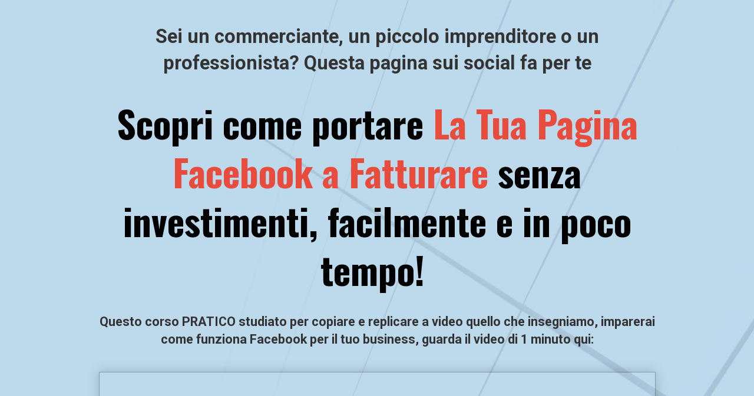

--- FILE ---
content_type: text/html
request_url: https://da-0-a-like.com/
body_size: 7383
content:
<!DOCTYPE html>
<html><head>
    <meta charset="utf-8">
    <title>Corso Facebook Da0aLike Migastone</title>
    <meta name="description" content="Corso Social Facebook per portare la tua pagina business a fatturare">
	<meta name="keywords" content="corso facebook, corso pagina facebook, corso social, like facebook, come fare facebook">
    <meta name="robots" content="noindex, nofollow">
    <link rel="shortcut icon" href="/images/favicon.ico">
    <meta name="viewport" content="width=device-width, initial-scale=1.0">

    <meta name="author" content="migastone">
    <meta property="og:title" content="Corso Facebook Da0aLike Migastone">
    <meta property="og:description" content="Corso Social Facebook per portare la tua pagina business a fatturare">
    <meta property="og:image" content="https://kartrausers.s3.amazonaws.com/migastone/3934599_1554876301932Schermata_2019-04-10_alle_08.04.33.png">

    <!--
        Google fonts are computed and loaded on page build via save.js
        Individual stylesheets required are listed in /elements/css/skeleton.css
    -->
    <!--<link href="//d2uolguxr56s4e.cloudfront.net/internal/pages/css/skeleton.min.css" rel="stylesheet">-->
    <link href="https://fonts.googleapis.com/css?family=Roboto:300,300i,400,400i,600,600i,700,700i,900,900i|Oswald:300,300i,400,400i,600,600i,700,700i,900,900i|Lato:300,300i,400,400i,600,600i,700,700i,900,900i|Open+Sans:300,300i,400,400i,600,600i,700,700i,900,900i|Roboto+Condensed:300,300i,400,400i,600,600i,700,700i,900,900i" rel="stylesheet" type="text/css"><link rel="stylesheet" href="//d2uolguxr56s4e.cloudfront.net/internal/pages/css/new_bootstrap.css">
    <link rel="stylesheet" href="//d2uolguxr56s4e.cloudfront.net/internal/pages/css/kartra_components.css">
    <link rel="stylesheet" href="https://maxcdn.bootstrapcdn.com/font-awesome/4.3.0/css/font-awesome.min.css">
    
    <!-- HTML5 shim, for IE6-8 support of HTML5 elements. All other JS at the end of file. -->
    <!--[if lt IE 9]>
      <script src="//d2uolguxr56s4e.cloudfront.net/internal/pages/js/html5shiv.js"></script>
      <script src="//d2uolguxr56s4e.cloudfront.net/internal/pages/js/respond.min.js"></script>
    <![endif]-->

    <script>
        window.global_id = 'JardVufIpLoQ';
        window.secure_base_url = '//app.kartra.com/';
    </script>
    <script src="//app.kartra.com/elements/js/redirect.js"></script>
    
    <!--headerIncludes-->
    <style>

    .overlay_builder {
        position: relative;
    }

    .kartra_optin_footer-poweredby > p {
        font-size: 12px;
        line-height: 130%;
        font-weight: 300;
        color: #333;
        margin-top: 0px;
        margin-bottom: 0px;
    }

	body.modal-open{
		overflow:hidden;
		overflow-x:;
	}

    
	#page_background_color
	{
		background-color:#ffffff;
	}
	body
	{
		background-color:;
		
	}
	

    [data-effect] {
        visibility: hidden;
    }
    
    </style>
    <script>
        var google_analytics = null;
        
    </script> 
    <script src="//d2uolguxr56s4e.cloudfront.net/internal/pages/js/skeleton.js"></script>
<style id="pagesCustomCSS">.kartra_icon--negative-margin-top-special-medium-important{
    margin-top: -30px !important;
}
.kartra_element_bg-circled-box{
    width: 200px;
    height: 200px;
    display: flex;
    align-items: center;
    justify-content: center;
    margin-left: auto !important;
    margin-right: auto !important;
}
.kartra_element_bg-circled-box .background-item{
    border-radius: 50% !important;
}
.kartra_icon--top-none-important{
    top: 0px !important;
}
.kartra_element_bg--label{
    display: flex;
    align-items: center;
    justify-content: center;
    width: 60px;
    height: 60px;
    position: absolute;
    z-index: 100;
    right: -5px;
    top: 15px;
}</style></head>
<body class="vsc-initialized">

    <div style="height:0px;width:0px;opacity:0;position:fixed" class="js_kartra_trackable_object" data-kt-type="kartra_page_tracking" data-kt-value="JardVufIpLoQ" data-kt-owner="Brl5xOpd">
    </div>
    <div id="page" class="page container-fluid">
        <div id="page_background_color" class="row">
<div class="content" style="padding: 40px 0px 20px; background-color: rgb(182, 214, 236);" id="_hjz0hhn1g">
<div class="background_changer background_changer--blur0" style="opacity: 0.1; background-image: url(&quot;//d1aettbyeyfilo.cloudfront.net/Kartra/233082_1522414112398Product-Review-Page-4.jpg&quot;);"></div>
<div class="background_changer_overlay" style="background-image: none;"></div>
<div class="container"><div class="row row--equal" data-component="grid" id="accordion-Lkaw8ua9QJ" style="border-radius: 0px; border-width: 0px; border-style: none; background-image: url(&quot;&quot;); margin-top: 0px; margin-bottom: 0px; background-size: cover;" kartrausers.s3.amazonaws.com="" kartradev=""><div class="col-md-10 col-md-offset-1" style="border-radius: 0px;border-width: 0px;border-style: none;background-image: none;"><div class="js_kartra_component_holder"><div data-component="text" id="8zwwWsDYUv"><div class="kartra_text" style="position: relative; margin: 0px 0px 40px;"><p style="text-align: center; font-size: 1.2rem;"><strong><span style="font-size: 1.2rem;">Sei un commerciante, un piccolo imprenditore o un professionista? Questa pagina sui social fa per te</span></strong></p>
</div></div><div data-component="headline" id="accordion-pXYz8ZG5zw">
<div class="kartra_headline kartra_headline--h3 kartra_headline--text-center kartra_headline--black" style="position: relative; margin: 0px 0px 30px;"><p style="font-size: 2.33rem; line-height: 1.2em;"><strong><span style="font-size: 2.33rem; line-height: 1.2em;"><span style="font-family: oswald; font-size: 2.33rem; line-height: 1.2em;">Scopri come portare&nbsp;<font color="#e74c3c"><span style="font-family: oswald; font-size: 2.33rem; line-height: 1.2em;"><span style="font-family: oswald; font-size: 2.33rem; line-height: 1.2em;">La Tua Pagina Facebook a Fatturare&nbsp;</span></span></font>senza investimenti, facilmente e in poco tempo!<font color="#e74c3c"><span style="font-family: oswald; font-size: 2.33rem; line-height: 1.2em;"><span style="font-family: oswald; font-size: 2.33rem; line-height: 1.2em;">&nbsp;</span></span></font></span></span></strong></p>
</div>
</div><div data-component="text" id="accordion-itasTlYYcl"><div class="kartra_text" style="position: relative; margin: 0px 0px 40px;"><p style="text-align: center; font-size: 0.8rem;"><strong><span style="font-size: 0.8rem;">Questo corso PRATICO studiato per copiare e replicare a video quello che insegniamo, imparerai come funziona Facebook per il tuo business, guarda il video di 1 minuto qui:</span></strong></p>
</div></div><div data-component="video" id="accordion-XvEhqVdWCP">
<div class="kartra_video kartra_video--player_1" style="margin-top: 0px; margin-bottom: 20px; padding-bottom: 56.25%;">
<iframe width="100%" src="https://app.kartra.com/external_video/youtube/yjTUIjizHZw" frameborder="0" scrolling="no" allowfullscreen="true" data-video-type="youtube" data-video="yjTUIjizHZw"></iframe>

<div class="kartra_video_player_shadow"></div></div>
</div></div></div></div></div>
</div>

<div class="content" style="padding: 40px 0px 0px; background-color: rgb(216, 232, 241);" id="_e631k4won">
<div class="background_changer background_changer--blur0" style="background-image: none; opacity: 1;"></div>
<div class="background_changer_overlay" style="background-image: none;"></div>
<div>
<div>
<div class="container"><div class="row row--equal" data-component="grid" id="accordion-phoY177RWD" style="border-radius: 0px; border-width: 0px; border-style: none; background-image: none; position: relative; border-color: rgb(255, 255, 255); margin-top: 0px; margin-bottom: 0px;"><div class="col-md-10 col-md-offset-1" style="border-radius: 0px;border-width: 0px;border-style: none;background-image: none;background-color: rgba(0, 0, 0, 0);"><div class="js_kartra_component_holder"><div data-component="headline" id="accordion-BYEQt8HOeH">
<div class="kartra_headline kartra_headline--h3 kartra_headline--text-left kartra_headline--sm-text-center kartra_headline--black" style="position: relative;"><p style="text-align: center; font-size: 1.4rem; line-height: 1.2em;"><strong><span style="line-height: 1.2em; font-size: 1.4rem;"><span style="font-family: oswald; font-size: 1.4rem; line-height: 1.2em;">Questi sono i&nbsp;<span style="color: rgb(231, 76, 60); font-family: oswald; font-size: 1.4rem; line-height: 1.2em;">BENEFICI IMMEDIATI</span>&nbsp; di questo corso riservati esclusivamente a TE</span></span></strong></p>
</div>
</div><div data-component="text" id="accordion-mBkFuiWtQu">
<div class="kartra_text kartra_text--text-left kartra_text--sm-text-center kartra_text--light-grey" style="position: relative; margin-top: 0px; margin-bottom: 40px;"><p style="text-align: center;">Leggili con attenzione, molti non li avresti nemmeno immaginati</p>
</div>
</div></div></div></div></div>
</div>
<div style="border-radius: 0px;border-width: 0px;border-style: none;margin-top: 0px;margin-bottom: 0px;background-image: none;background-color: rgb(255, 255, 255);" id="accordion-0fgSJf8xe7" data-component="grid" class="row row--margin-none"><div class="col-md-12"><div class="js_kartra_component_holder">
<div data-component="icon" id="accordion-pjLTrWuZJh">
<div class="kartra_icon kartra_icon--top-none kartra_icon--negative-margin-top-special-medium-important kartra_icon--center kartra_icon--margin-bottom-small kartra_icon--white kartra_icon--circled kartra_icon--large" style="background-color: rgb(216, 232, 241); margin: 0px auto; border: 0px rgb(36, 102, 140);">
<span style="color: rgb(36, 102, 140);" class="kartra_icon__icon fa fa-arrow-down"></span>
</div>
</div>
</div></div></div>
</div>
</div>

<div class="content" style="padding: 40px 0px 20px; background-color: rgb(255, 255, 255);" id="_2s0ibasf2">
<div class="background_changer background_changer--blur0" style="background-image: none; opacity: 1;"></div>
<div class="background_changer_overlay" style="background-image: none;"></div>
<div class="container"><div class="row row--vertical-center background_changer--blur0" data-component="grid" id="accordion-4Wa9xWo74e" style="background-color: rgba(0, 0, 0, 0); border-radius: 0px; border-width: 0px; border-style: none; margin-top: 0px; margin-bottom: 50px; background-image: none; opacity: 1;"><div class="col-md-3 col-md-offset-1 column--vertical-center" style="background-color: rgba(0, 0, 0, 0);border-radius: 0px;border-width: 0px;border-style: none;"><div class="js_kartra_component_holder"><div class="kartra_element_bg kartra_element_bg-circled-box kartra_element_bg--padding-small kartra_element_bg--padding-bottom-tiny kartra_element_bg--margin-bottom-extra-small js_kartra_component_holder" data-component="bundle" id="sPDZYDKJwp" style="margin-top: 0px; margin-bottom: 20px; padding: 0px;">
                            <div style="background-color: rgb(238, 238, 238); border-radius: 50px; border-color: rgb(51, 51, 51); border-style: none; border-width: 0px; background-image: none; opacity: 1;" class="background-item background_changer--blur0"></div><div class="kartra_element_bg kartra_element_bg--label">
<div style="background-color: rgb(231, 76, 60); border-width: 0px; border-style: none; border-color: rgb(51, 51, 51); padding: 0px; background-image: none; border-radius: 50px; opacity: 1;" class="background-item background-item--rounded-full background_changer--blur0"></div>
<div data-component="text">
<div class="kartra_text kartra_text--white kartra_text--text-center kartra_text--margin-bottom-none kartra_text--extra-small" style="position: relative;"><p style="font-size: 1.2rem; line-height: 1.2em;"><strong><span style="line-height: 1.2em; font-size: 1.2rem;"><span style="font-family: oswald; font-size: 1.2rem; line-height: 1.2em;">1</span></span></strong></p>
</div>
</div>
</div>
<div data-component="icon" href="javascript: void(0);"> <div class="kartra_icon kartra_icon--dark kartra_icon--center kartra_icon--top-none-important kartra_icon--margin-bottom-none kartra_icon--fullsize" id="1539778593177_formbutton" style="background-color: rgba(0, 0, 0, 0); margin: 0px auto;"><span style="color: rgb(18, 98, 144);" class="kartra_icon__icon fa fa-share-alt-square"></span></div></div>

                        </div></div></div><div class="col-md-7 column--vertical-center" style="background-color: rgba(0, 0, 0, 0);border-radius: 0px;border-width: 0px;border-style: none;"><div class="js_kartra_component_holder"><div data-component="headline" id="accordion-UqeoFrU81Y">
<div class="kartra_headline kartra_headline--h3 kartra_headline--text-left kartra_headline--sm-text-center kartra_headline--black" style="position: relative;"><p style="font-size: 1rem; line-height: 1.2em;"><strong><span style="line-height: 1.2em; font-size: 1rem;"><span style="font-family: oswald; font-size: 1rem; line-height: 1.2em;">CAPIRE COME DOMINARE IL MONDO ONLINE SOCIAL</span></span></strong></p>
</div>
</div><div data-component="text" id="accordion-0xkUgQdFV7">
<div class="kartra_text kartra_text--text-left kartra_text--sm-text-center kartra_text--light-grey" style="position: relative;"><p>Oltre alla pubblicità standard offline è giunto il momento per TE di imparare come si trovano clienti tramite l'online, e in special modo tramite i social media.&nbsp;</p>
</div>
</div></div></div></div><div class="row row--vertical-center background_changer--blur0" data-component="grid" id="accordion-9kTJL2ttnK" style="background-color: rgba(0, 0, 0, 0); border-radius: 0px; border-width: 0px; border-style: none; margin-top: 0px; margin-bottom: 50px; background-image: none; opacity: 1;"><div class="col-md-3 col-md-offset-1 column--vertical-center" style="background-color: rgba(0, 0, 0, 0);border-radius: 0px;border-width: 0px;border-style: none;"><div class="js_kartra_component_holder"><div class="kartra_element_bg kartra_element_bg-circled-box kartra_element_bg--padding-small kartra_element_bg--padding-bottom-tiny kartra_element_bg--margin-bottom-extra-small js_kartra_component_holder" data-component="bundle" id="sPDZYDKJwp" style="margin-top: 0px; margin-bottom: 20px; padding: 0px;">
                            <div style="background-color: rgb(238, 238, 238); border-radius: 50px; border-color: rgb(51, 51, 51); border-style: none; border-width: 0px; background-image: none; opacity: 1;" class="background-item background_changer--blur0"></div><div class="kartra_element_bg kartra_element_bg--label">
<div style="background-color: rgb(231, 76, 60); border-width: 0px; border-style: none; border-color: rgb(51, 51, 51); padding: 0px; background-image: none; border-radius: 50px; opacity: 1;" class="background-item background-item--rounded-full background_changer--blur0"></div>
<div data-component="text">
<div class="kartra_text kartra_text--white kartra_text--text-center kartra_text--margin-bottom-none kartra_text--extra-small" style="position: relative;"><p style="font-size: 1.2rem; line-height: 1.2em;"><strong><span style="line-height: 1.2em; font-size: 1.2rem;"><span style="font-family: oswald; font-size: 1.2rem; line-height: 1.2em;">2</span></span></strong></p>
</div>
</div>
</div>
<div data-component="icon" href="javascript: void(0);"> <div class="kartra_icon kartra_icon--dark kartra_icon--center kartra_icon--top-none-important kartra_icon--margin-bottom-none kartra_icon--fullsize" id="1539778593177_formbutton" style="background-color: rgba(0, 0, 0, 0); margin: 0px auto;"><span style="color: rgb(18, 98, 144);" class="kartra_icon__icon fa fa-external-link-square"></span></div></div>

                        </div>
</div></div><div class="col-md-7 column--vertical-center" style="background-color: rgba(0, 0, 0, 0);border-radius: 0px;border-width: 0px;border-style: none;"><div class="js_kartra_component_holder"><div data-component="headline" id="accordion-UqeoFrU81Y">
<div class="kartra_headline kartra_headline--h3 kartra_headline--text-left kartra_headline--sm-text-center kartra_headline--black" style="position: relative;"><p style="font-size: 1rem; line-height: 1.2em;"><strong><span style="line-height: 1.2em; font-size: 1rem;"><span style="font-family: oswald; font-size: 1rem; line-height: 1.2em;">PREPARARE QUELLO CHE DEVI DIRE - DISTINGUERSI</span></span></strong></p>
</div>
</div><div data-component="text" id="accordion-0xkUgQdFV7">
<div class="kartra_text kartra_text--text-left kartra_text--sm-text-center kartra_text--light-grey" style="position: relative;"><p>Una volta capito come funzionano i social dovrai imparare a comunicare in modo efficace. Nel corso imparerai le basi per analizzare i tuoi potenziali clienti e quindi scrivere contenuti che permettano di farti riconoscere in mezzo a tantissime pagine facebook.</p>
</div>
</div></div></div></div><div class="row row--vertical-center background_changer--blur0" data-component="grid" id="accordion-K57MF22cDL" style="background-color: rgba(0, 0, 0, 0); border-radius: 0px; border-width: 0px; border-style: none; margin-top: 0px; margin-bottom: 50px; background-image: none; opacity: 1;"><div class="col-md-3 col-md-offset-1 column--vertical-center" style="background-color: rgba(0, 0, 0, 0);border-radius: 0px;border-width: 0px;border-style: none;"><div class="js_kartra_component_holder"><div class="kartra_element_bg kartra_element_bg-circled-box kartra_element_bg--padding-small kartra_element_bg--padding-bottom-tiny kartra_element_bg--margin-bottom-extra-small js_kartra_component_holder" data-component="bundle" id="OYBHTRLHfr_G3a77KbQD0" style="margin-top: 0px; margin-bottom: 20px; padding: 0px;">
                            <div style="background-color: rgb(238, 238, 238); border-radius: 50px; border-color: rgb(51, 51, 51); border-style: none; border-width: 0px; background-image: none; opacity: 1;" class="background-item background_changer--blur0"></div><div class="kartra_element_bg kartra_element_bg--label">
<div style="background-color: rgb(231, 76, 60); border-width: 0px; border-style: none; border-color: rgb(51, 51, 51); padding: 0px; background-image: none; border-radius: 50px; opacity: 1;" class="background-item background-item--rounded-full background_changer--blur0"></div>
<div data-component="text">
<div class="kartra_text kartra_text--white kartra_text--text-center kartra_text--margin-bottom-none kartra_text--extra-small" style="position: relative;z-index: 999;"><p style="font-size: 1.2rem; line-height: 1.2em;"><strong><span style="line-height: 1.2em; font-size: 1.2rem;"><span style="font-family: oswald; font-size: 1.2rem; line-height: 1.2em;">3</span></span></strong></p>
</div>
</div>
</div>
<div data-component="icon" href="javascript: void(0);"> <div class="kartra_icon kartra_icon--dark kartra_icon--center kartra_icon--top-none-important kartra_icon--margin-bottom-none kartra_icon--fullsize" id="1539778593177_formbutton" style="background-color: rgba(0, 0, 0, 0); margin: 0px auto;"><span style="color: rgb(18, 98, 144);" class="kartra_icon__icon fa fa-wrench"></span></div></div>

                        </div></div></div><div class="col-md-7 column--vertical-center" style="background-color: rgba(0, 0, 0, 0);border-radius: 0px;border-width: 0px;border-style: none;"><div class="js_kartra_component_holder"><div data-component="headline" id="accordion-UqeoFrU81Y">
<div class="kartra_headline kartra_headline--h3 kartra_headline--text-left kartra_headline--sm-text-center kartra_headline--black" style="position: relative;"><p style="font-size: 1rem; line-height: 1.2em;"><strong><span style="line-height: 1.2em; font-size: 1rem;"><span style="font-family: oswald; font-size: 1rem; line-height: 1.2em;">GLI STRUMENTI PER ANDARE IN ONDA</span></span></strong></p>
</div>
</div><div data-component="text" id="accordion-0xkUgQdFV7">
<div class="kartra_text kartra_text--text-left kartra_text--sm-text-center kartra_text--light-grey" style="position: relative;"><p>Scoprirai tutti gli strumenti di Facebook per andare in "onda", gestirai la tua pagina, potrai aprire gruppi e gestire meglio il tuo profilo personale. Scopri come funziona la stanza dei bottoni di Facebook e inizia a farti conoscere per davvero</p>
</div>
</div></div></div></div><div class="row row--vertical-center" data-component="grid" id="accordion-3CnuPv3zId" style="background-color: rgba(0, 0, 0, 0); border-radius: 0px; border-width: 0px; border-style: none; margin-top: 0px; margin-bottom: 40px; background-image: none;"><div class="col-md-3 col-md-offset-1 column--vertical-center" style="background-color: rgba(0, 0, 0, 0);border-radius: 0px;border-width: 0px;border-style: none;"><div class="js_kartra_component_holder"><div class="kartra_element_bg kartra_element_bg-circled-box kartra_element_bg--padding-small kartra_element_bg--padding-bottom-tiny kartra_element_bg--margin-bottom-extra-small js_kartra_component_holder" data-component="bundle" id="iO6WAX1qzs_mNoj8SEnUW" style="margin-top: 0px; margin-bottom: 20px; padding: 0px;">
                            <div style="background-color: rgb(238, 238, 238); border-radius: 50px; border-color: rgb(51, 51, 51); border-style: none; border-width: 0px; background-image: none; opacity: 1;" class="background-item background_changer--blur0"></div><div class="kartra_element_bg kartra_element_bg--label">
<div style="background-color: rgb(231, 76, 60); border-width: 0px; border-style: none; border-color: rgb(51, 51, 51); padding: 0px; background-image: none; border-radius: 50px; opacity: 1;" class="background-item background-item--rounded-full background_changer--blur0"></div>
<div data-component="text">
<div class="kartra_text kartra_text--white kartra_text--text-center kartra_text--margin-bottom-none kartra_text--extra-small" style="position: relative;z-index: 999;"><p style="font-size: 1.2rem; line-height: 1.2em;"><strong><span style="line-height: 1.2em; font-size: 1.2rem;"><span style="font-family: oswald; font-size: 1.2rem; line-height: 1.2em;">4</span></span></strong></p>
</div>
</div>
</div>
<div data-component="icon" href="javascript: void(0);"> <div class="kartra_icon kartra_icon--dark kartra_icon--center kartra_icon--top-none-important kartra_icon--margin-bottom-none kartra_icon--fullsize" id="1539778593177_formbutton" style="background-color: rgba(0, 0, 0, 0); margin: 0px auto;"><span style="color: rgb(18, 98, 144);" class="kartra_icon__icon fa fa-thumbs-up"></span></div></div>

                        </div></div></div><div class="col-md-7 column--vertical-center" style="background-color: rgba(0, 0, 0, 0);border-radius: 0px;border-width: 0px;border-style: none;" id="9h1Mm2BX6T"><div class="js_kartra_component_holder"><div data-component="headline" id="accordion-UqeoFrU81Y">
<div class="kartra_headline kartra_headline--h3 kartra_headline--text-left kartra_headline--sm-text-center kartra_headline--black" style="position: relative;"><p style="font-size: 1rem; line-height: 1.2em;"><strong><span style="line-height: 1.2em; font-size: 1rem;"><span style="font-family: oswald; font-size: 1rem; line-height: 1.2em;">FAI CRESCERE SUBITO LA TUA PAGINA</span></span></strong></p>
</div>
</div><div data-component="text" id="accordion-0xkUgQdFV7">
<div class="kartra_text kartra_text--text-left kartra_text--sm-text-center kartra_text--light-grey" style="position: relative;"><p>Impara a misurare i risultati, porta traffico sulla tua pagina, inizia ad aumentare i tuoi like e a far si che le persone siano coinvolte dai tuoi post, condividano cosa tu dici, nell'obiettivo di creare una folta folla di seguaci.</p>
</div>
</div></div></div></div><div class="row row--vertical-center" data-component="grid" id="accordion-3CnuPv3zId" style="background-color: rgba(0, 0, 0, 0); border-radius: 0px; border-width: 0px; border-style: none; margin-top: 0px; margin-bottom: 40px; background-image: none;"><div class="col-md-3 col-md-offset-1 column--vertical-center" style="background-color: rgba(0, 0, 0, 0);border-radius: 0px;border-width: 0px;border-style: none;"><div class="js_kartra_component_holder"><div class="kartra_element_bg kartra_element_bg-circled-box kartra_element_bg--padding-small kartra_element_bg--padding-bottom-tiny kartra_element_bg--margin-bottom-extra-small js_kartra_component_holder" data-component="bundle" id="iO6WAX1qzs_mNoj8SEnUW" style="margin-top: 0px; margin-bottom: 20px; padding: 0px;">
                            <div style="background-color: rgb(238, 238, 238); border-radius: 50px; border-color: rgb(51, 51, 51); border-style: none; border-width: 0px; background-image: none; opacity: 1;" class="background-item background_changer--blur0"></div><div class="kartra_element_bg kartra_element_bg--label">
<div style="background-color: rgb(231, 76, 60); border-width: 0px; border-style: none; border-color: rgb(51, 51, 51); padding: 0px; background-image: none; border-radius: 50px; opacity: 1;" class="background-item background-item--rounded-full background_changer--blur0"></div>
<div data-component="text">
<div class="kartra_text kartra_text--white kartra_text--text-center kartra_text--margin-bottom-none kartra_text--extra-small" style="position: relative;z-index: 999;"><p style="font-size: 1.2rem; line-height: 1.2em;"><strong><span style="line-height: 1.2em; font-size: 1.2rem;"><span style="font-family: oswald; font-size: 1.2rem; line-height: 1.2em;">4</span></span></strong></p>
</div>
</div>
</div>
<div data-component="icon" href="javascript: void(0);"> <div class="kartra_icon kartra_icon--dark kartra_icon--center kartra_icon--top-none-important kartra_icon--margin-bottom-none kartra_icon--fullsize" id="1539778593177_formbutton" style="background-color: rgba(0, 0, 0, 0); margin: 0px auto;"><span style="color: rgb(18, 98, 144);" class="kartra_icon__icon fa fa-rocket"></span></div></div>

                        </div></div></div><div class="col-md-7 column--vertical-center" style="background-color: rgba(0, 0, 0, 0);border-radius: 0px;border-width: 0px;border-style: none;" id="9h1Mm2BX6T"><div class="js_kartra_component_holder"><div data-component="headline" id="accordion-UqeoFrU81Y">
<div class="kartra_headline kartra_headline--h3 kartra_headline--text-left kartra_headline--sm-text-center kartra_headline--black" style="position: relative;"><p style="font-size: 1rem; line-height: 1.2em;"><font face="oswald"><b>IMPARA E METTI IN PRATICA SUBITO&nbsp;</b></font></p>
</div>
</div><div data-component="text" id="accordion-0xkUgQdFV7">
<div class="kartra_text kartra_text--text-left kartra_text--sm-text-center kartra_text--light-grey" style="position: relative;"><p>Lezioni passo passo ti guidano nell'applicare subito quello che tu imparerai. Copia quello che ti facciamo vedere a schermo, vai subito online con la tua pagina e inizia a trovare clienti ORA.</p>
</div>
</div></div></div></div></div>
</div>

            <div class="content" style="padding: 40px 0px 0px; background-color: rgb(96, 172, 168);" id="_omykt6t39">
<div class="background_changer background_changer--blur0" style="background-image: none; opacity: 1;"></div>
<div class="background_changer_overlay" style="background-image: none;"></div>
<div>
<div>
<div class="container"><div class="row row--equal" data-component="grid" id="accordion-phoY177RWD" style="border-radius: 0px; border-width: 0px; border-style: none; background-image: none; position: relative; border-color: rgb(255, 255, 255); margin-top: 0px; margin-bottom: 0px;"><div class="col-md-10 col-md-offset-1" style="border-radius: 0px;border-width: 0px;border-style: none;background-image: none;background-color: rgba(0, 0, 0, 0);"><div class="js_kartra_component_holder"><div data-component="headline" id="accordion-BYEQt8HOeH">
<div class="kartra_headline kartra_headline--h3 kartra_headline--text-left kartra_headline--sm-text-center kartra_headline--white" style="position: relative; margin-top: 0px; margin-bottom: 40px;"><p style="text-align: center; font-size: 1.4rem; line-height: 1.2em;"><strong><span style="line-height: 1.2em; font-size: 1.4rem;"><span style="font-family: oswald; font-size: 1.4rem; line-height: 1.2em;">Il corso FACEBOOK DA0ALIKE&nbsp;IN OFFERTA!</span></span></strong></p>
</div>
</div></div></div></div></div>
</div>
<div style="border-radius: 0px; border-width: 0px; border-style: none; margin-top: 0px; margin-bottom: 0px; background-image: none; background-color: rgb(203, 220, 230); opacity: 1;" id="accordion-0fgSJf8xe7" data-component="grid" class="row row--margin-none background_changer--blur0"><div class="col-md-12"><div class="js_kartra_component_holder">
<div data-component="icon" id="accordion-pjLTrWuZJh">
<div class="kartra_icon kartra_icon--top-none kartra_icon--negative-margin-top-special-medium-important kartra_icon--center kartra_icon--margin-bottom-small kartra_icon--white kartra_icon--circled kartra_icon--large" style="background-color: rgb(96, 172, 168);margin: 0px auto;border: 0px rgb(255, 255, 255);">
<span style="color: rgb(255, 255, 255);" class="kartra_icon__icon fa fa-arrow-down"></span>
</div>
</div>
</div></div></div>
</div>
</div>
        
<div class="content" style="padding: 20px 0px 30px; background-color: rgb(203, 220, 230);" id="_vn3gu3wxv">
<div class="background_changer background_changer--blur0" style="background-image: none; opacity: 1;"></div>
<div class="background_changer_overlay" style="background-image: none;"></div>
<div class="container"><div class="row row--equal row--vertical-center" data-component="grid" id="accordion-IuDJiTztF8" style="border-radius: 0px; border-width: 0px; border-style: none; background-image: none; position: relative; margin-top: 0px; margin-bottom: 0px;"><div class="column--vertical-bottom col-md-5 col-md-offset-1" style="background-color: rgba(0, 0, 0, 0);border-radius: 0px;border-width: 0px;border-style: none;background-image: none;"><div class="js_kartra_component_holder"><div data-component="image" id="accordion-gIajFNGakt" href="javascript: void(0);"><img class="kartra_image kartra_image--max-width-full sm-pull-center pull-left background_changer--blur0" style="border-width: 0px; border-style: none; border-color: rgb(51, 51, 51); margin: 0px 0px 20px; opacity: 1; width: 305px; max-width: 100%; height: auto;" id="1522414312321_formbutton" data-original="//d1aettbyeyfilo.cloudfront.net/migastone/3934571_1554876053441ico_daZeroALike.png" src="[data-uri]"></div></div></div><div class="column--vertical-center col-md-5" style="background-color: rgba(0, 0, 0, 0);border-radius: 0px;border-width: 0px;border-style: none;"><div class="js_kartra_component_holder"><div data-component="headline" id="accordion-UqeoFrU81Y">
<div class="kartra_headline kartra_headline--h3 kartra_headline--text-left kartra_headline--sm-text-center kartra_headline--black" style="position: relative;"><p style="font-size: 1rem; line-height: 1.2em;"><strong><span style="line-height: 1.2em; font-size: 1rem;"><span style="font-family: oswald; font-size: 1rem; line-height: 1.2em;">Il corso comprende:</span></span></strong></p>
</div>
</div><div data-component="list">
                    <ul class="kartra_list">
                        <li class="kartra_list__item kartra_list__item--margin-bottom-extra-small kartra_list__item--table">
                            <div class="kartra_icon kartra_icon--large kartra_icon--top-spacing-adjust kartra_icon--light-blue-green">
                                <span class="kartra_icon__icon fa fa-check"></span>
                            </div>
                            <div class="kartra_item_info kartra_item_info--padding-left-tiny">
                                <div class="kartra_item_info__headline kartra_item_info__headline--h5 kartra_item_info__headline--black" style="position: relative;"><p>5 CAPITOLI - 30 LEZIONI</p>
</div>
                                <div class="kartra_item_info__text kartra_item_info__text--light-grey" style="position: relative;"><p>Ogni lezione di circa 5 minuti ti guida passo passo al successo sui Social</p>
</div>
                            </div>
                        </li>
                        <li class="kartra_list__item kartra_list__item--margin-bottom-extra-small kartra_list__item--table">
                            <div class="kartra_icon kartra_icon--large kartra_icon--top-spacing-adjust kartra_icon--light-blue-green">
                                <span class="kartra_icon__icon fa fa-check"></span>
                            </div>
                            <div class="kartra_item_info kartra_item_info--padding-left-tiny">
                                <div class="kartra_item_info__headline kartra_item_info__headline--h5 kartra_item_info__headline--black" style="position: relative;"><p>COPIA E INCOLLA SUBITO</p>
</div>
                                <div class="kartra_item_info__text kartra_item_info__text--light-grey" style="position: relative;"><p>Corso studiato per essere messo in pratica in tempo 0&nbsp;</p>
</div>
                            </div>
                        </li>
                        <li class="kartra_list__item kartra_list__item--margin-bottom-extra-small kartra_list__item--table">
                            <div class="kartra_icon kartra_icon--large kartra_icon--top-spacing-adjust kartra_icon--light-blue-green">
                                <span class="kartra_icon__icon fa fa-check"></span>
                            </div>
                            <div class="kartra_item_info kartra_item_info--padding-left-tiny">
                                <div class="kartra_item_info__headline kartra_item_info__headline--h5 kartra_item_info__headline--black" style="position: relative;"><p>FACILE DA CAPIRE E APPLICARE</p>
</div>
                                <div class="kartra_item_info__text kartra_item_info__text--light-grey" style="position: relative;"><p>Il corso è stato studiato per chi non è esperto, con un linguaggio semplice</p>
</div>
                            </div>
                        </li><li class="kartra_list__item kartra_list__item--margin-bottom-extra-small kartra_list__item--table">
                            <div class="kartra_icon kartra_icon--large kartra_icon--top-spacing-adjust kartra_icon--light-blue-green">
                                <span class="kartra_icon__icon fa fa-check"></span>
                            </div>
                            <div class="kartra_item_info kartra_item_info--padding-left-tiny">
                                <div class="kartra_item_info__headline kartra_item_info__headline--h5 kartra_item_info__headline--black" style="position: relative;"><p>ASSISTENZA&nbsp;</p>
</div>
                                <div class="kartra_item_info__text kartra_item_info__text--light-grey" style="position: relative;"><p>Per qualsiasi dubbio potrai contattarci via email e avrai una veloce assistenza</p>
</div>
                            </div>
                        </li>                                    
                    </ul>
                </div></div></div></div><div class="row" data-component="grid"><div class="col-md-12"><div class="js_kartra_component_holder"><div data-component="text"><div class="kartra_text" style="position: relative;"><p style="font-size: 1.2rem; text-align: center;"><strong><span style="color: rgb(255, 0, 0); font-size: 1.2rem;"><s><span style="font-size: 1.2rem; color: rgb(255, 0, 0);"><span style="font-size: 1.2rem; color: rgb(255, 0, 0);">Prezzo 400,00 €</span></span></s></span></strong></p>

<p style="font-size: 1.6rem; text-align: center;"><b><span style="font-size: 1.6rem;"><span style="font-size: 1.6rem; color: rgb(0, 0, 255);">Offerta speciale 199,00 €</span></span></b></p>
</div></div><div data-component="button" id="C8rbTIRUtf"><a href="https://migastone.kartra.com/checkout/880bf392e08ebd7316d504b0d6af1973" class="kartra_button1 kartra_button1--default sm-pull-center kartra_button1--solid kartra_button1--large kartra_button1--squared pull-center toggle_custom" style="background-color: rgb(231, 76, 60); color: rgb(255, 255, 255); margin: 0px auto 20px; font-weight: 400; font-family: Lato;" data-frame-id="_vn3gu3wxv" id="1539783930129_formbutton" target="_parent">ACQUISTA IL CORSO QUI</a></div></div></div></div></div>
</div>

    <div class="content content--padding-extra-small content--padding-top-none" style="background-color: rgb(39, 56, 86); padding: 0px;" id="_espvd08y8">
        <div class="background_changer background_changer--blur0" style="background-image: none; opacity: 1;"></div>
        <div class="background_changer_overlay" style="background-image: none;"></div>
        <div>
            <div>
                <div class="row row--margin-left-right-none" data-component="grid">
                    <div class="col-md-12 column--padding-none">
                        <div class="js_kartra_component_holder">
                            <div data-component="divider">
                                <hr class="kartra_divider kartra_divider--border-tiny kartra_divider--border-light-yellow kartra_divider--margin-bottom-small pull-center kartra_divider--full" style="border-color: rgb(179, 179, 179); border-top-style: solid; border-top-width: 2px; margin: 0px auto 20px;">
                            </div>
                        </div>
                    </div>
                </div>
            </div>
            <div>
                <div class="container">
                    <div class="row" data-component="grid"><div class="col-md-7"><div class="js_kartra_component_holder"><div data-component="image" id="24LEME1Awz" href="javascript: void(0);">
                                    <img class="kartra_image kartra_image--max-width-full sm-pull-center kartra_image--margin-bottom-extra-medium pull-left background_changer--blur0" id="1549489794676_formbutton" style="border-color: rgb(255, 255, 255); border-style: none; border-width: 0px; margin: 0px 0px 10px; opacity: 1; width: 124px; max-width: 100%; height: auto;" data-original="//d1aettbyeyfilo.cloudfront.net/migastone/3277479_1549490066292logo-migastone-footer.png" src="[data-uri]">
                                </div><div data-component="text" id="rlnVivboGo">
                                    <div class="kartra_text kartra_text--sm-text-center kartra_text--extra-small kartra_text--white kartra_text--open-sans-font kartra_text--font-weight-regular" style="position: relative; margin-top: 0px; margin-bottom: 13px;"><p dir="ltr" style="line-height: 1.2em; font-size: 0.65rem;"><span style="font-size:0.50rem;"><span style="font-family: &quot;roboto condensed&quot;; line-height: 1.2em;">​Migastone è un team di professionisti con spirito e origine prettamente commerciale ovvero ossessionatamente rivolta al risultato e al ritorno del TUO dell'investimento. O Funziona o è Gratis. </span></span></p>
</div>
                                </div><div data-component="text" id="Lj7VC07Ga2">
                                    <div class="kartra_text kartra_text--sm-text-center kartra_text--extra-small kartra_text--white kartra_text--open-sans-font kartra_text--font-weight-regular" style="position: relative; margin-top: 0px; margin-bottom: 13px;"><p dir="ltr" style="line-height: 1.2em; font-size: 0.5rem;"><font face="roboto condensed"><span style="font-size: 0.5rem; line-height: 1.2em;"><span style="line-height: 1.2em; font-size: 0.5rem;">Siamo fermamente convinti che utilizzare le APP e dominare il cellulare sia la strategia numero uno per aumentare i tuoi profitti e i tuoi affari.</span></span></font></p>
</div>
                                </div><div data-component="text" id="3xkdi67Uik">
                                    <div class="kartra_text kartra_text--sm-text-center kartra_text--extra-small kartra_text--white kartra_text--open-sans-font kartra_text--font-weight-regular" style="position: relative; margin-top: 0px; margin-bottom: 30px;"><p dir="ltr" style="line-height: 1.2em; font-size: 0.5rem;"><font face="roboto condensed"><span style="font-size: 0.5rem; line-height: 1.2em;"><span style="line-height: 1.2em; font-size: 0.5rem;">Realizziamo questo con le migliori tecnologie e funzionalità per aiutarti a differenziarti sul mercato e battere la concorrenza.</span></span></font></p>
</div>
                                </div></div></div><div class="col-md-3"><div class="js_kartra_component_holder"><div data-component="text" id="Ux1HABrG58">
                                    <div class="kartra_text kartra_text--sm-text-center kartra_text--extra-small kartra_text--white kartra_text--open-sans-font kartra_text--font-weight-regular" style="position: relative;"><p style="font-size: 0.5rem;"><strong><span style="font-size: 0.5rem;"><span style="font-family: &quot;roboto condensed&quot;; font-size: 0.5rem;">Dove siamo:</span></span></strong></p>
</div>
                                </div><div data-component="text" id="lgwwCb7jmj">
                                    <div class="kartra_text kartra_text--sm-text-center kartra_text--extra-small kartra_text--white kartra_text--open-sans-font kartra_text--font-weight-regular" style="position: relative;"><p dir="ltr" style="font-size: 0.5rem;"><span style="font-family: &quot;roboto condensed&quot;; font-size: 0.5rem;">Migastone International Ltd </span></p>

<p dir="ltr" style="font-size: 0.5rem;"><span style="font-family: &quot;roboto condensed&quot;; font-size: 0.5rem;">Smartcity Malta </span></p>

<p dir="ltr" style="font-size: 0.5rem;"><span style="font-family: &quot;roboto condensed&quot;; font-size: 0.5rem;">Building SCM 01. Lvl G, PnP 05 </span></p>

<p dir="ltr" style="font-size: 0.5rem;"><span style="font-family: &quot;roboto condensed&quot;; font-size: 0.5rem;">Ricasoli, Kalkara SCM 1001 </span></p>

<p dir="ltr" style="font-size: 0.5rem;"><span style="font-family: &quot;roboto condensed&quot;; font-size: 0.5rem;">Vat Id. MT23988613 </span></p>
</div>
                                </div></div></div><div class="col-md-2"><div class="js_kartra_component_holder"><div data-component="button" id="RdcIbw5mta"><a href="https://migastone.kartra.com/help/ueoIqg0sQZZa" class="kartra_button1 kartra_button1--default kartra_button1--icon-left-border-right kartra_button1--solid kartra_button1--small kartra_button1--squared pull-left toggle_custom" id="1549492835918_formbutton" style="background-color: rgb(255, 255, 255); color: rgb(39, 56, 86); margin: 0px 0px 20px; font-weight: 700; font-family: Lato;" data-frame-id="_espvd08y8" target="_parent"><span class="kartra_icon__icon fa fa-angle-right" style="color: rgb(39, 56, 86); border-color: rgb(39, 56, 86); font-weight: 700;"></span>Contattaci</a></div><div data-component="button" id="RdcIbw5mta"><a href="https://www.migastone.com/mappa-agenzie-franchising-migastone/" class="kartra_button1 kartra_button1--default kartra_button1--icon-left-border-right kartra_button1--solid kartra_button1--small kartra_button1--squared pull-left toggle_custom" id="1549492835918_formbutton" style="background-color: rgb(255, 255, 255); color: rgb(39, 56, 86); margin: 0px 0px 20px; font-weight: 700; font-family: Lato;" data-frame-id="_espvd08y8" target="_parent"><span class="kartra_icon__icon fa fa-angle-right" style="color: rgb(39, 56, 86); border-color: rgb(39, 56, 86); font-weight: 700;"></span>Agenzie</a></div><div data-component="button" id="RdcIbw5mta"><a href="https://shop.migastone.com/" class="kartra_button1 kartra_button1--default kartra_button1--icon-left-border-right kartra_button1--solid kartra_button1--small kartra_button1--squared pull-left toggle_custom" id="1549492835918_formbutton" style="background-color: rgb(255, 255, 255); color: rgb(39, 56, 86); margin: 0px 0px 20px; font-weight: 700; font-family: Lato;" data-frame-id="_espvd08y8" target="_parent"><span class="kartra_icon__icon fa fa-angle-right" style="color: rgb(39, 56, 86); border-color: rgb(39, 56, 86); font-weight: 700;"></span>Login</a></div></div></div></div>
                </div>
            </div>
            <div class="kartra_element_bg kartra_element_bg--padding-top-special-medium kartra_element_bg--padding-bottom-tiny" data-component="bundle">
                <div style="background-color: #fafafa" class="background-item"></div>
                <div class="container">
                    <div class="row row--equal" data-component="grid">
                        <div class="col-md-7 column--vertical-center">
                            <div class="js_kartra_component_holder">
                                <div class="kartra_link_wrapper kartra_link_wrapper--flex kartra_link_wrapper--align-left kartra_link_wrapper--sm-align-center kartra_link_wrapper--margin-bottom-small" data-component="bundle">
                                    
                                    
                                    <a class="kartra_list__link kartra_list__link--open-sans-font kartra_list__link--font-weight-bold kartra_list__link--light-black kartra_list__link--padding-left-right-tiny kartra_list__link--hover-opacity-giant kartra_list__link--margin-bottom-extra-tiny toggle_custom" href="https://www.migastone.com/privacy" data-frame-id="_espvd08y8" id="1550814635902_formbutton" style="color: rgb(66, 66, 66); font-weight: 700; font-family: &quot;Open Sans&quot;;" target="_parent">PRIVACY POLICY</a>
                                    <a class="kartra_list__link kartra_list__link--open-sans-font kartra_list__link--font-weight-bold kartra_list__link--light-black kartra_list__link--padding-left-right-tiny kartra_list__link--hover-opacity-giant kartra_list__link--margin-bottom-extra-tiny toggle_custom" href="https://docs.google.com/document/d/e/2PACX-1vRrBP5CVaoxuZWZPATt-lHXyXKo4PVTcj69PW3j4yDbsOImld0eWIq5NCuKfc4IKS9qHHDLjY2hFYK4/pub" data-frame-id="_espvd08y8" id="1550794091020_formbutton" style="color: rgb(66, 66, 66); font-weight: 700; font-family: &quot;Open Sans&quot;;" target="_parent">TERMS OF USE</a>
                                </div>
                            </div>
                        </div>
                        <div class="col-md-5 column--vertical-center">
                            <div class="js_kartra_component_holder">
                                <div data-component="text">
                                    <div class="kartra_text kartra_text--open-sans-font kartra_text--font-weight-regular kartra_text--dim-black kartra_text--text-right kartra_text--sm-text-center kartra_text--margin-bottom-special-medium" style="position: relative;"><p>© Copyrights by <strong>Migastone</strong>. All Rights Reserved.</p>
</div>
                                </div>
                            </div>
                        </div>
                    </div>
                </div>
            </div>
        </div>
    </div>
</div>
    </div><!-- /#page -->
    <div style="height:0px;width:0px;opacity:0;position:fixed">
        
    </div>
    <div style="height:0px;width:0px;opacity:0;position:fixed">
        
    </div>

    <!-- Load JS here for greater good =============================-->
    <script src="//app.kartra.com/resources/js/analytics/Brl5xOpd" async="" defer=""></script>
    <script src="//app.kartra.com/resources/js/page_check?page_id=JardVufIpLoQ" async="" defer=""></script>
    <script>
    if (typeof window['jQuery'] !== 'undefined') {
        window.jsVars = {"page_title":"Corso Facebook Da0aLike Migastone","page_description":"Corso Social Facebook per portare la tua pagina business a fatturare","page_keywords":"corso facebook, corso pagina facebook, corso social, like facebook, come fare facebook","page_robots":"noindex, nofollow","secure_base_url":"\/\/app.kartra.com\/","global_id":"JardVufIpLoQ"};
        window.global_id = 'JardVufIpLoQ';
        window.secure_base_url = '//app.kartra.com/';

        window.parent.postMessage({
            title: window.jsVars.page_title,
            description: window.jsVars.page_description,
            keywords: window.jsVars.page_keywords,
            robots: window.jsVars.page_robots,
            domain: 'app.kartra.com'
        }, '*');

        // trigger the analytics on modal shown
        jQuery(window).on('shown.bs.modal', function(e) {
            if (typeof e.target !== 'undefined') {
                var modalClass = e.target.className;
                if (modalClass !== '') {
                    var modalElements = document.getElementsByClassName(modalClass);
                    if (typeof modalElements[0] !== 'undefined') {
                        var event = new Event('kartra_show_hidden_asset');
                        modalElements[0].dispatchEvent(event);
                    }
                }
            }
        });

        if( typeof Porthole !== 'undefined' ) {
            //domainn is a separate variable to domain
            windowProxy= new Porthole.WindowProxy('//migastone.kartra.com/front/deal/proxy');
        }
    }
    </script>
    <footer>
        <div style="height:0px;width:0px;opacity:0;position:fixed">
            
        </div>
    </footer>
    <!-- GDPR cookie BANNER -->
<div class="gdpr_cookie_banner js_gdpr_cookie_banner" style="display: none;">
    <div class="container">
        <div class="row">
            <div class="col-xs-12">
                <div class="flex_grid">
                    
                    <i></i>
                    <p class="js_gdrp_cookie_banner_text">
                        Usiamo i cookies per fornire una migliore esperienza di utilizzo del nostro sito, tracciare statistiche, ricordare le opzioni, etc. Usando il nostro sito, acconsenti all'uso di questi cookies. Clicca "info" per conoscere l'informativa
                    </p>
                    <div class="gdpr_button_block">
                        <a href="" target="_blank" class="gdpr_button js_gdpr_button">INFO</a>
                        <button class="gdpr_close js_gdpr_close" type="button" data-type="kartra_page" data-type-id="103" data-type-owner="Brl5xOpd">I ACCEPT</button>
                    </div>
                </div>
            </div>
        </div>
    </div>
</div>
<!--// GDPR cookie BANNER -->  

    <script src="//app.kartra.com/resources/js/kartra_embed_wild_card?type=kartra_page&amp;owner=Brl5xOpd"></script>    


</body></html>

--- FILE ---
content_type: text/html; charset=UTF-8
request_url: https://app.kartra.com/external_video/youtube/yjTUIjizHZw
body_size: 656
content:
<!DOCTYPE html>
<html lang="en">
<head>
    <meta charset="UTF-8">
    <title>External Video - Youtube yjTUIjizHZw</title>
    <meta name="viewport" content="width=device-width, initial-scale=1.0">
    <style>
        html,body {
            margin: 0;
            padding: 0;
            
            width: 100%;
            height: 100%;
            
        }

        
        section {
            width: 100%;
            height: 100%;
            white-space: nowrap;
        }

        section iframe,
        section object,
        section embed {
            position: absolute;
            top: 0;
            left: 0;
            width: 100%;
            height: 100%;
            margin: 0 !important;
            padding: 0 !important;
        }
        
    </style>
</head>
<body>
    <section>
        
<script>
    window.jQuery || document.write('<script src="/js/node_modules/kartra-jquery/jquery-1.10.2/jquery-1.10.2.min.js"><\/script>')
</script>

<iframe class="js_video_container " id="video_js_youtube_container" frameborder="0" name="optin_video" scrolling="no" allow="autoplay; fullscreen" src="https://www.youtube.com/embed/yjTUIjizHZw?rel=0&enablejsapi=1" style="width: 100%; height: 100%;"></iframe>

<script>
    var tag = document.createElement('script'),
        firstScriptTag = document.getElementsByTagName('script')[0],
        player;

    tag.src = 'https://www.youtube.com/iframe_api';
    firstScriptTag.parentNode.insertBefore(tag, firstScriptTag);

    function onYouTubeIframeAPIReady() {
        player = new YT.Player('video_js_youtube_container');
    }

    function onMessageYoutube(messageEvent) {
        if (typeof(messageEvent.data) !== 'undefined'){
            if (messageEvent.data['func'] == 'pause') {
                player.pauseVideo();
            }
        }
    }

    window.addEventListener('message', onMessageYoutube);
</script>
    </section>
</body>
</html>